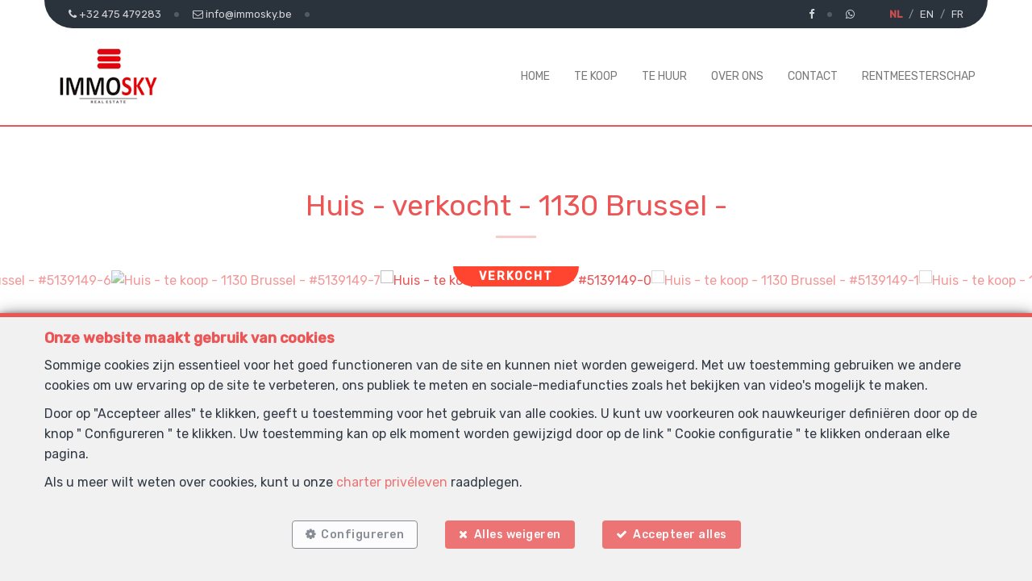

--- FILE ---
content_type: text/html; charset=utf-8
request_url: https://www.immosky.be/nl/pand/te-koop/huis/1130-brussel/5139149
body_size: 15373
content:

<!DOCTYPE html>
<html lang="nl">
<head>

    
            <script>
                // Define dataLayer and the gtag function.
                window.dataLayer = window.dataLayer || [];
                function gtag() { dataLayer.push(arguments); }

                gtag("consent", "default", {
                    ad_storage: "denied",
                    ad_user_data: "denied",
                    ad_personalization: "denied",
                    analytics_storage: "denied",
                    functionality_storage: "granted",
                    personalization_storage: "denied",
                    security_storage: "granted"
                });
            </script>

    <!-- Google tag (gtag.js) -->
    <script async src="https://www.googletagmanager.com/gtag/js?id=G-PW2Z45DJ36">
    </script>
    <script>
        window.dataLayer = window.dataLayer || [];
        function gtag() { dataLayer.push(arguments); }

        gtag('js', new Date());
        gtag('config', 'G-PW2Z45DJ36');
    </script>

    <!-- Google Tag Manager -->
    <script>
        (function (w, d, s, l, i) {
            w[l] = w[l] || []; w[l].push({
                'gtm.start':
                    new Date().getTime(), event: 'gtm.js'
            }); var f = d.getElementsByTagName(s)[0],
                j = d.createElement(s), dl = l != 'dataLayer' ? '&l=' + l : ''; j.async = true; j.src =
                    'https://www.googletagmanager.com/gtm.js?id=' + i + dl; f.parentNode.insertBefore(j, f);
        })(window, document, 'script', 'dataLayer', 'PW2Z45DJ36');
    </script>
    <!-- End Google Tag Manager -->


    <!-- Facebook pixel -->

    <meta charset="utf-8" />
    <meta name="viewport" content="width=device-width, initial-scale=1.0" />

    <title>IMMOSKY - Huis - te koop - 1130 Brussel</title>



    <meta property="og:locale" content="nl_NL" />
    <meta property="og:type" content="article" />
    <meta property="og:title" content="IMMOSKY - Huis - te koop - 1130 Brussel" />

        <meta property="og:description" content="Alleenstaande woning gebouwd in art-decostijl, onderverdeeld in winkel, kantoren en appartementen.
Grote parkeerplaats. Samenstelling: Begane grond van 224 m2: handel + kantoren + geschikte woonruimte.
Appartement op de 1e verdieping van 126 m2: 2 of 3 slaapkamers, kleedkamer, keuken, 2 doucheruimtes met toilet, elektriciteit.
Zolder van 60 m2: om te bouwen tot duplex, Kelder van 190 m2: Kelders + werkplaatsen + garage van 29 m2
Voor investeerders en initiatiefnemers, Mogelijkheid tot bouwen van appartementen, nieuwbouw tussen 9 en 11 appartement.
Er is een mogelijkheden tot aankoop via vennootschap aandelen voor een groepsaankoop Villa + Magazijn van 600 m2 op een perceel van 1300 m2 voorwaarden op aanvraag. Bel IMMOSKY 0475/479283 om uw bezoek te plannen." />

        <meta property="og:image" content="https://r2.storagewhise.eu/storage5063/Pictures/5139149/640/ecfb22ad072b4f70ab2b5316626b5466.jpg" />
        <meta property="og:image:width" content="720" />
        <meta property="og:image:height" content="480" />


    
    
    
        <link rel="icon" type="image/png" href="https://cdn.webulous.io//sites/KES2MQU8Q5/images/favicon.png" />

        <link rel="stylesheet" href="https://cdn.webulous.io/shared/lib/bootstrap/3.3.1/bootstrap.min.css" />
        <link rel="stylesheet" href="https://cdn.webulous.io/shared/lib/fontawesome/4.7.0/font-awesome.min.css" />
        <link rel="stylesheet" href="https://cdn.webulous.io/shared/lib/hamburgers/1/hamburgers.min.css" />
        <link rel="stylesheet" href="https://cdn.webulous.io/shared/lib/fancybox/3.0.47/jquery.fancybox.css" />
        <link rel="stylesheet" href="https://cdn.webulous.io/shared/lib/owlcarousel/2.2.1/assets/owl.carousel.css" />
        <link rel="stylesheet" href="https://cdn.webulous.io/shared/lib/owlcarousel/2.2.1/assets/owl.theme.default.css" />
        <link rel="stylesheet" href="https://cdn.webulous.io/shared/lib/sumoselect/v3.0.3/sumoselect--webulousimmo.css" />
        <link rel="stylesheet" href="https://cdn.webulous.io/shared/lib/ion-range-slider/2.0.3/css/ion.rangeSlider.css" />
        <link rel="stylesheet" href="https://cdn.webulous.io/templates/t1/css/ion.rangeSlider.skinWebulousimmo.css" />
        <link rel="stylesheet" href="https://cdn.webulous.io/templates/t1/css/site.css?v=2020.04.08" id="skin" />
        <link rel="stylesheet" href="/css/custom.cssx" />
        <link rel="stylesheet" href="https://cdn.webulous.io/sites/KES2MQU8Q5/css/user.css?20260122120110" />

    

    
</head>
<body class="skin-custom__estate-list-full-width">

        <!-- Google Tag Manager (noscript) -->
        <noscript>
            <iframe src="https://www.googletagmanager.com/ns.html?id=PW2Z45DJ36"
                    height="0" width="0" style="display:none;visibility:hidden"></iframe>
        </noscript>
        <!-- End Google Tag Manager (noscript) -->

        

<header>
    <!-- Section: TOP BAR - MAIN OFFICE INFORMATIONS
    ===================================== -->
    <div class="top-bar">
        <div class="container">
            <div class="row">
                <div class="col-md-12">
                    <div class="pull-left top-bar__left">

                            <a href="tel:&#x2B;32 475 479283" class="top-bar__item"><i class="fa fa-phone"></i> <span class="top-bar__hidden-sm"> &#x2B;32 475 479283</span></a>
                            <a href="mailto:info@immosky.be" class="top-bar__item"><i class="fa fa-envelope-o"></i> <span class="top-bar__hidden-sm"> info@immosky.be</span></a>
                            <a href="https://wa.me/32475479283" class="top-bar__item visible-xs-inline" target="_blank"><i class="fa fa-whatsapp"></i></a>
                    </div>

                    <div class="pull-right top-bar__right ">
                        <span class="hidden-xs">
                                <a href="https://www.facebook.com/immosky.be" class="top-bar__item" target="_blank"><i class="fa fa-facebook"></i></a>
                                <a href="https://wa.me/32475479283" class="top-bar__item" target="_blank"><i class="fa fa-whatsapp"></i></a>
                        </span>
                            <span class="top-bar__item top-bar-lng">
                                    <span class="top-bar-lng__item active">
                                        <a href="/nl" class="top-bar-lng__link">NL</a>
                                    </span>
                                    <span class="top-bar-lng__item">
                                        <a href="/en" class="top-bar-lng__link">EN</a>
                                    </span>
                                    <span class="top-bar-lng__item">
                                        <a href="/fr" class="top-bar-lng__link">FR</a>
                                    </span>
                            </span>
                    </div>
                </div>
            </div>
        </div>
    </div>

    <!-- Section: LOGO AND MENU
    ===================================== -->
    <div class="webulous-main-header" id="page-top">
        <div class="webulous-main-header__brand">
            <div class="brand">
                <div class="brand__pict">
                    <!-- brand -->
                    <div class="main-header__brand">
                        <a href="/nl">
                            <img src="https://cdn.webulous.io/sites/KES2MQU8Q5/images/logo_main.png?040920240755" class="main-header__brand-pict">
                        </a>
                    </div>
                </div>
                <div class="brand__menu-humburger">
                    <!-- hamburger -->
                    <div class="nav-mobile-hamburger">
                        <button class="hamburger hamburger--collapse" type="button">
                            <span class="hamburger-box">
                                <span class="hamburger-inner"></span>
                            </span>
                            <span class="hamburger-label">Menu</span>
                        </button>
                    </div>
                </div>
            </div>
        </div>

        <div class="webulous-main-header__nav">
            <!-- nav desktop -->
            <!-- options : nav---justified -->
            <div class="nav nav---justified">
                <ul class="nav__list">
                                <li class="nav__item" id="menu_8">
                                    <a  href="/nl"                                        class="nav__link">Home</a>

                                </li>
                                <li class="nav__item" id="menu_9">
                                    <a  href="/nl/9/zoeken/te-koop"                                        class="nav__link">Te koop</a>

                                </li>
                                <li class="nav__item" id="menu_14">
                                    <a  href="/nl/14/zoeken/te-huur"                                        class="nav__link">Te huur</a>

                                </li>
                                <li class="nav__item" id="menu_10">
                                    <a  href="/nl/page/10/over-ons"                                        class="nav__link">Over ons</a>

                                </li>
                                <li class="nav__item" id="menu_11">
                                    <a  href="/nl/Contact"                                        class="nav__link">Contact</a>

                                </li>
                                <li class="nav__item" id="menu_10000">
                                    <a  href="/nl/10000/panden/rentmeesterschap"                                        class="nav__link">Rentmeesterschap</a>

                                </li>
                        <li class="nav__item nav__item--social visible-xs">
                                <a href="https://www.facebook.com/immosky.be" class="nav__link-social" target="_blank"><i class="fa fa-facebook"></i></a>
                                <a href="https://wa.me/32475479283" class="nav__link-social" target="_blank"><i class="fa fa-whatsapp"></i></a>
                        </li>
                </ul>
            </div>
        </div>
    </div>
</header>


    <main>
        

        

        

        

        



<meta property="og:url" content="https://www.immosky.be/nl/pand/te-koop/huis/1130-brussel/5139149" />


<section class="estate-nav">
    <div class="container">
        <div class="row">
            <div class="col-md-12 tac mtl">
                <div class="btn-group">
                </div>
            </div>
        </div>
    </div>
</section>


<section>
    <div class="container">
        <div class="row">
            <div class="col-md-12">
                <div class="section-intro estate-detail-intro">
                    <h1 class="line-separator-after h2 estate-detail-intro__text">
                        <span class="estate-detail-intro__block-text">
                            Huis - verkocht
                        </span>
                        <span class="estate-detail-intro__text-separator">-</span>
                        <span class="estate-detail-intro__block-text">1130 Brussel</span>
                        <span class="estate-detail-intro__text-separator">-</span>
                    </h1>
                </div>
            </div>
        </div>
    </div>
</section>

    <div class="estate-detail-pict-print hidden-sceen">
        <img src="https://r2.storagewhise.eu/storage5063/Pictures/5139149/640/ecfb22ad072b4f70ab2b5316626b5466.jpg" class="estate-detail-pict-print__pict" alt="Huis - te koop - 1130 Brussel">
    </div>
    <div class="estate-detail-carousel hidden-print">
        <div class="estate-detail-carousel__header">
            <div class="estate-flag estate-flag--estate-detail">
<div class="estate-flag__text estate-flag__text--estate-detail estate-flag__text--sold estate-flag__whise-purpose-status-id-3">Verkocht</div>            </div>
        </div>
        <div class="estate-detail-carousel__body">
            <div class="loop owl-carousel owl-theme owl-theme-default owl-theme-default--estate-detail">
                    <div class="item">
                        <div class="owl-estate-photo">
                            <a href="https://r2.storagewhise.eu/storage5063/Pictures/5139149/1600/ecfb22ad072b4f70ab2b5316626b5466.jpg" data-fancybox-custom="" data-order="1"><img src="https://r2.storagewhise.eu/storage5063/Pictures/5139149/1600/ecfb22ad072b4f70ab2b5316626b5466.jpg" class="owl-estate-photo__img" alt="Huis - te koop - 1130 Brussel - #5139149-0" onerror='this.onerror = null; this.parentNode.href="https://r2.storagewhise.eu/storage5063/Pictures/5139149/640/ecfb22ad072b4f70ab2b5316626b5466.jpg"; this.src="https://r2.storagewhise.eu/storage5063/Pictures/5139149/640/ecfb22ad072b4f70ab2b5316626b5466.jpg"' /></a>
                        </div>
                    </div>
                    <div class="item">
                        <div class="owl-estate-photo">
                            <a href="https://r2.storagewhise.eu/storage5063/Pictures/5139149/1600/1482419e0ccf48c99cdb7a95c9c84215.jpg" data-fancybox-custom="" data-order="2"><img src="https://r2.storagewhise.eu/storage5063/Pictures/5139149/1600/1482419e0ccf48c99cdb7a95c9c84215.jpg" class="owl-estate-photo__img" alt="Huis - te koop - 1130 Brussel - #5139149-1" onerror='this.onerror = null; this.parentNode.href="https://r2.storagewhise.eu/storage5063/Pictures/5139149/640/1482419e0ccf48c99cdb7a95c9c84215.jpg"; this.src="https://r2.storagewhise.eu/storage5063/Pictures/5139149/640/1482419e0ccf48c99cdb7a95c9c84215.jpg"' /></a>
                        </div>
                    </div>
                    <div class="item">
                        <div class="owl-estate-photo">
                            <a href="https://r2.storagewhise.eu/storage5063/Pictures/5139149/1600/75d8ad5ac2f14f8c90f53b8bbb195f36.jpg" data-fancybox-custom="" data-order="3"><img src="https://r2.storagewhise.eu/storage5063/Pictures/5139149/1600/75d8ad5ac2f14f8c90f53b8bbb195f36.jpg" class="owl-estate-photo__img" alt="Huis - te koop - 1130 Brussel - #5139149-2" onerror='this.onerror = null; this.parentNode.href="https://r2.storagewhise.eu/storage5063/Pictures/5139149/640/75d8ad5ac2f14f8c90f53b8bbb195f36.jpg"; this.src="https://r2.storagewhise.eu/storage5063/Pictures/5139149/640/75d8ad5ac2f14f8c90f53b8bbb195f36.jpg"' /></a>
                        </div>
                    </div>
                    <div class="item">
                        <div class="owl-estate-photo">
                            <a href="https://r2.storagewhise.eu/storage5063/Pictures/5139149/1600/906ae45df0324351a0fe30dc171744c1.jpg" data-fancybox-custom="" data-order="4"><img src="https://r2.storagewhise.eu/storage5063/Pictures/5139149/1600/906ae45df0324351a0fe30dc171744c1.jpg" class="owl-estate-photo__img" alt="Huis - te koop - 1130 Brussel - #5139149-3" onerror='this.onerror = null; this.parentNode.href="https://r2.storagewhise.eu/storage5063/Pictures/5139149/640/906ae45df0324351a0fe30dc171744c1.jpg"; this.src="https://r2.storagewhise.eu/storage5063/Pictures/5139149/640/906ae45df0324351a0fe30dc171744c1.jpg"' /></a>
                        </div>
                    </div>
                    <div class="item">
                        <div class="owl-estate-photo">
                            <a href="https://r2.storagewhise.eu/storage5063/Pictures/5139149/1600/92d814327d774cf89392899a9984b193.jpg" data-fancybox-custom="" data-order="5"><img src="https://r2.storagewhise.eu/storage5063/Pictures/5139149/1600/92d814327d774cf89392899a9984b193.jpg" class="owl-estate-photo__img" alt="Huis - te koop - 1130 Brussel - #5139149-4" onerror='this.onerror = null; this.parentNode.href="https://r2.storagewhise.eu/storage5063/Pictures/5139149/640/92d814327d774cf89392899a9984b193.jpg"; this.src="https://r2.storagewhise.eu/storage5063/Pictures/5139149/640/92d814327d774cf89392899a9984b193.jpg"' /></a>
                        </div>
                    </div>
                    <div class="item">
                        <div class="owl-estate-photo">
                            <a href="https://r2.storagewhise.eu/storage5063/Pictures/5139149/1600/737c76680a5b477dbe191f596e15c67e.jpg" data-fancybox-custom="" data-order="6"><img src="https://r2.storagewhise.eu/storage5063/Pictures/5139149/1600/737c76680a5b477dbe191f596e15c67e.jpg" class="owl-estate-photo__img" alt="Huis - te koop - 1130 Brussel - #5139149-5" onerror='this.onerror = null; this.parentNode.href="https://r2.storagewhise.eu/storage5063/Pictures/5139149/640/737c76680a5b477dbe191f596e15c67e.jpg"; this.src="https://r2.storagewhise.eu/storage5063/Pictures/5139149/640/737c76680a5b477dbe191f596e15c67e.jpg"' /></a>
                        </div>
                    </div>
                    <div class="item">
                        <div class="owl-estate-photo">
                            <a href="https://r2.storagewhise.eu/storage5063/Pictures/5139149/1600/85091eb9c2fd4bd691ebd9b096f1249d.jpg" data-fancybox-custom="" data-order="7"><img src="https://r2.storagewhise.eu/storage5063/Pictures/5139149/1600/85091eb9c2fd4bd691ebd9b096f1249d.jpg" class="owl-estate-photo__img" alt="Huis - te koop - 1130 Brussel - #5139149-6" onerror='this.onerror = null; this.parentNode.href="https://r2.storagewhise.eu/storage5063/Pictures/5139149/640/85091eb9c2fd4bd691ebd9b096f1249d.jpg"; this.src="https://r2.storagewhise.eu/storage5063/Pictures/5139149/640/85091eb9c2fd4bd691ebd9b096f1249d.jpg"' /></a>
                        </div>
                    </div>
                    <div class="item">
                        <div class="owl-estate-photo">
                            <a href="https://r2.storagewhise.eu/storage5063/Pictures/5139149/1600/9d3a83fbb94c43d0ad9b1fdded2effb8.jpg" data-fancybox-custom="" data-order="8"><img src="https://r2.storagewhise.eu/storage5063/Pictures/5139149/1600/9d3a83fbb94c43d0ad9b1fdded2effb8.jpg" class="owl-estate-photo__img" alt="Huis - te koop - 1130 Brussel - #5139149-7" onerror='this.onerror = null; this.parentNode.href="https://r2.storagewhise.eu/storage5063/Pictures/5139149/640/9d3a83fbb94c43d0ad9b1fdded2effb8.jpg"; this.src="https://r2.storagewhise.eu/storage5063/Pictures/5139149/640/9d3a83fbb94c43d0ad9b1fdded2effb8.jpg"' /></a>
                        </div>
                    </div>
            </div>
        </div>
        <div class="estate-detail-carousel__footer">
            <div class="btn-group">
            </div>
        </div>
    </div>

<div class="estate-facts estate-facts--estate-detail" style="background-color:inherit !important">
        <span class="estate-facts__item"><i class="fa fa-bed fa-fw"></i> 4</span>
            <span class="estate-facts__item"><img class="estate-facts__peb" src="https://cdn.webulous.io/templates/t1/images/peb/peb-g.svg" alt="PEB : G"></span>
</div>

<!-- Section: detail
===================================== -->
<section class="section">
    <div class="container">
        <div class="row affix-container">
            <div class="col-md-9">
                <h2>Beschrijving</h2>
                <p>
<quillbot-extension-portal></quillbot-extension-portal><quillbot-extension-portal></quillbot-extension-portal><quillbot-extension-portal></quillbot-extension-portal><quillbot-extension-portal></quillbot-extension-portal><quillbot-extension-portal></quillbot-extension-portal><quillbot-extension-portal></quillbot-extension-portal><quillbot-extension-portal></quillbot-extension-portal><quillbot-extension-portal></quillbot-extension-portal><quillbot-extension-portal></quillbot-extension-portal><quillbot-extension-portal></quillbot-extension-portal><quillbot-extension-portal></quillbot-extension-portal><quillbot-extension-portal></quillbot-extension-portal><quillbot-extension-portal></quillbot-extension-portal><quillbot-extension-portal></quillbot-extension-portal><quillbot-extension-portal></quillbot-extension-portal><quillbot-extension-portal></quillbot-extension-portal><quillbot-extension-portal></quillbot-extension-portal><quillbot-extension-portal></quillbot-extension-portal>                </p>

                    <h3>Adres</h3>
                    <p>Haachtsesteenweg 1749  - 1130 Brussel</p>



                <h2>Algemeen</h2>
                    <table class="estate-table">
                        <tbody>
                                <tr>
                                    <th class="estate-table__label">Referentie</th>
                                    <td class="estate-table__value">5139149</td>
                                </tr>
                                <tr>
                                    <th class="estate-table__label">Categorie</th>
                                    <td class="estate-table__value">Huis</td>
                                </tr>
                                <tr>
                                    <th class="estate-table__label">Aantal kamers</th>
                                    <td class="estate-table__value">4</td>
                                </tr>
                                <tr>
                                    <th class="estate-table__label">Oppervlakte van het terrein</th>
                                    <td class="estate-table__value">898 m&#xB2;</td>
                                </tr>
                                <tr>
                                    <th class="estate-table__label">Beschikbaarheid</th>
                                    <td class="estate-table__value">vanaf akte</td>
                                </tr>
                        </tbody>
                    </table>
                    <h2 id="details-title-Gebouw" class="style-2">Gebouw</h2>
                        <table class="estate-table" id="details-Gebouw">
                            <tbody>
                                        <tr id="estate-subdetails-14">
                                            <th class="estate-table__label">Bouwjaar</th>
                                            <td class="estate-table__value">1934</td>
                                        </tr>
                            </tbody>
                        </table>
                    <h2 id="details-title-Lasten &amp; opbrengst" class="style-2">Lasten &amp; opbrengst</h2>
                        <table class="estate-table" id="details-Lasten &amp; opbrengst">
                            <tbody>
                                        <tr id="estate-subdetails-574">
                                            <th class="estate-table__label">Onder BTW stelsel</th>
                                            <td class="estate-table__value">Nee</td>
                                        </tr>
                            </tbody>
                        </table>
                    <h2 id="details-title-Energie" class="style-2">Energie</h2>
                        <table class="estate-table" id="details-Energie">
                            <tbody>
                                        <tr id="estate-subdetails-2056">
                                            <th class="estate-table__label">EPC-klasse</th>
                                            <td class="estate-table__value">G</td>
                                        </tr>
                                        <tr id="estate-subdetails-2089">
                                            <th class="estate-table__label">EPC (Kwh/m&#xB2;/j)</th>
                                            <td class="estate-table__value">448</td>
                                        </tr>
                                        <tr id="estate-subdetails-2391">
                                            <th class="estate-table__label">EPC unieke code</th>
                                            <td class="estate-table__value">202205150000612586015</td>
                                        </tr>
                                        <tr id="estate-subdetails-2776">
                                            <th class="estate-table__label">EPC valid until (datetime)</th>
                                            <td class="estate-table__value">15-05-2032</td>
                                        </tr>
                                        <tr id="estate-subdetails-2826">
                                            <th class="estate-table__label">EPC datum (datetime)</th>
                                            <td class="estate-table__value">15-05-2022</td>
                                        </tr>
                            </tbody>
                        </table>
            </div>
            <div class="col-md-3 box-affix__container">
                <div class="box-affix box-affix---agent">
                        <a href="#hidden-content-form-contact" class="btn btn-primary btn-wrapping btn-block box-affix__item" data-fancybox>
                            <i class="fa fa-envelope-o fa-2x"></i>
                            <span class="visible-sm">E-mail</span>
                            <span class="hidden-sm"><br> Meer informatie</span>
                        </a>
                            <a href="tel:0475/479283" class="btn btn-default btn-wrapping btn-block box-affix__item">
                                <i class="fa fa-phone fa-2x"></i>
                                <span class="visible-sm">Tel.</span>
                                <span class="hidden-sm"><br>0475/479283</span>
                            </a>


                        <a target="_blank" href="https://www.facebook.com/sharer.php?u=https://www.immosky.be/nl/pand/te-koop/huis/1130-brussel/5139149" rel="nofollow"
                           onclick="javascript:window.open(this.href, '', 'menubar=no,toolbar=no,resizable=yes,scrollbars=yes,height=500,width=700');return false;"
                           class="btn btn-primary btn-wrapping btn-block box-affix__item visible-xs visible-sm hidden-md hidden-lg">
                            <i class="fa fa-facebook-official fa-2x"></i>
                        </a>
                        <a target="_blank" href="https://api.whatsapp.com/send?text=Huis%20-%20te%20koop%20-%201130%20Brussel%20https%3A%2F%2Fwww.immosky.be%2Fnl%2Fpand%2Fte-koop%2Fhuis%2F1130-brussel%2F5139149" rel="nofollow"
                           onclick="javascript:window.open(this.href, '', 'menubar=no,toolbar=no,resizable=yes,scrollbars=yes,height=600,width=800');return false;"
                           class="btn btn-primary btn-wrapping btn-block box-affix__item visible-xs visible-sm hidden-md hidden-lg">
                            <i class="fa fa-whatsapp fa-2x"></i>
                        </a>

                    <span class="box-affix__secondary-item hidden-sm">
                            <a href="#" onclick="javascript: window.print();"><i class="fa fa-print fa-2x"></i></a>
                            <a target="_blank" class="mls" href="https://www.facebook.com/sharer.php?u=https://www.immosky.be/nl/pand/te-koop/huis/1130-brussel/5139149" rel="nofollow" onclick="javascript:window.open(this.href, '', 'menubar=no,toolbar=no,resizable=yes,scrollbars=yes,height=500,width=700');return false;"><i class="fa fa-facebook-official fa-2x"></i></a>
                            <a target="_blank" class="mls" href="https://api.whatsapp.com/send?text=Huis%20-%20te%20koop%20-%201130%20Brussel%20https%3A%2F%2Fwww.immosky.be%2Fnl%2Fpand%2Fte-koop%2Fhuis%2F1130-brussel%2F5139149" rel="nofollow" onclick="javascript:window.open(this.href, '', 'menubar=no,toolbar=no,resizable=yes,scrollbars=yes,height=600,width=800');return false;"> <i class="fa fa-whatsapp fa-2x"></i></a>
                    </span>
                </div>
            </div>
        </div>
    </div>
</section>

<!-- fancyBox
===================================== -->
<div class="fancybox-form" id="hidden-content-form-contact">
    <div class="fancybox-form__body">
        <form id="frmContact" name="frmContact" method="post" action="/nl/ContactForm/EstateContact">
            
<div class="estate-detail__text">
    <div class="h3 mbn mtn">Contact opnemen voor het pand : 5139149</div>
</div>

<input data-val="true" data-val-required="The ContactFormType field is required." id="ContactFormType" name="ContactFormType" type="hidden" value="2" />
<input id="JSONSerial" name="JSONSerial" type="hidden" value="" />
<input data-val="true" data-val-required="The EstateID field is required." id="EstateID" name="EstateID" type="hidden" value="5139149" />

<link rel="stylesheet" href="https://cdn.webulous.io/shared/lib/intl-tel-input-17.0.18/build/css/intlTelInput.css">

<div class="row form-group">
        <div class="col-sm-6">
            <label for="contact-input-title">Titel</label>
            <select class="form-control form-control--vertical-space-xs" data-val="true" data-val-required="The ContactTitle field is required." id="contact-input-title" name="ContactTitle"><option value="30345">De Heer</option>
<option value="30346">Mevrouw</option>
<option value="30347">De Heer en Mevrouw</option>
<option value="30348">Juffrouw</option>
<option value="30349">De Heer/Mevrouw</option>
<option value="30350">Meester</option>
</select>
        </div>
</div>
<div class="row form-group">
    <div class="col-sm-6">
        <label for="contact-input-firstname">Voornaam<strong class="color-01"> *</strong></label>
        <input class="form-control" data-val="true" data-val-length="Maximaal 80 tekens" data-val-length-max="80" data-val-regex="Ongeldige invoer" data-val-regex-pattern="^[a-zA-Z0-9&#xE9;&#xE8;&#xE0;&#xE2;&#xEB;&#xEA;&#xEE;&#xEF;&#xE7;&#xF9;&#xFB;&#xF4;;:,&#x2B;()?!&amp;%/&#x27;.\-\s]{1,100}$" data-val-required="Dit veld is verplicht" id="contact-input-firstname" maxlength="80" name="Firstname" placeholder="" required="required" type="text" value="" />
        <span class="field-validation-valid" data-valmsg-for="Firstname" data-valmsg-replace="true"></span>
    </div>
    <div class="col-sm-6">
        <label for="contact-input-name">Naam<strong class="color-01"> *</strong></label>
        <input class="form-control" data-val="true" data-val-length="Maximaal 80 tekens" data-val-length-max="80" data-val-regex="Ongeldige invoer" data-val-regex-pattern="^[a-zA-Z0-9&#xE9;&#xE8;&#xE0;&#xE2;&#xEB;&#xEA;&#xEE;&#xEF;&#xE7;&#xF9;&#xFB;&#xF4;;:,&#x2B;()?!&amp;%/&#x27;.\-\s]{1,100}$" data-val-required="Dit veld is verplicht" id="contact-input-name" maxlength="80" name="Name" placeholder="" required="required" type="text" value="" />
        <span class="field-validation-valid" data-valmsg-for="Name" data-valmsg-replace="true"></span>
    </div>
</div>
<div class="row form-group">
    <div class="col-sm-6">
        <label for="contact-input-gsm">Telefoon<strong class="color-01"> *</strong></label>
        <input class="form-control" data-val="true" data-val-length="Maximaal 20 tekens" data-val-length-max="20" data-val-regex="Ongeldige invoer" data-val-regex-pattern="^[0-9&#x2B;/().\s]{1,20}$" data-val-required="Dit veld is verplicht" id="contact-input-gsm" maxlength="20" name="Phone" placeholder="" required="required" type="text" value="" />
        <span class="field-validation-valid" data-valmsg-for="Phone" data-valmsg-replace="true"></span>
    </div>
    <div class="col-sm-6">
        <label for="contact-input-mail">E-mail<strong class="color-01"> *</strong></label>
        <input class="form-control" data-val="true" data-val-length="Maximaal 80 tekens" data-val-length-max="80" data-val-regex="Ongeldige invoer" data-val-regex-pattern="^[a-zA-Z0-9][\w\.-]*[a-zA-Z0-9]@[a-zA-Z0-9][\w\.-]*[a-zA-Z0-9]\.[a-zA-Z][a-zA-Z\.]*[a-zA-Z]\s*$" data-val-required="Dit veld is verplicht" id="contact-input-mail" maxlength="80" name="Mail" placeholder="" required="required" type="text" value="" />
        <span class="field-validation-valid" data-valmsg-for="Mail" data-valmsg-replace="true"></span>
    </div>
</div>



<div class="row form-group">
    <div class="col-md-12">
        <label for="contact-input-comments">Boodschap</label>
        <textarea class="form-control" cols="" id="contact-input-comments" name="Comments" rows="5">
</textarea>
        <span class="field-validation-valid" data-valmsg-for="Comments" data-valmsg-replace="true"></span>
    </div>
</div>
<div class="row form-group">
    <div class="col-md-12">
        <label for="senderHuman">Anti-spam validatie</label>
        <input class="form-control" id="senderHuman" name="HumanCheck" placeholder="6 &#x2B; 2 = ? " required="required" type="text" value="" />
        <input id="checkHuman_a" name="HumanA" type="hidden" value="6" />
        <input id="checkHuman_b" name="HumanB" type="hidden" value="2" />
    </div>
</div>
<div class="row">
    <div class="col-md-12">
        <p class="fz-small"><strong class="color-01">* </strong>Verplichte velden</p>
    </div>
</div>

    <div id="consent">
            <div class="checkbox" id="divConsent_0">
                <label>
                    <input data-val="true" id="Consents_0__Accepted" name="Consents[0].Accepted" type="checkbox" value="Agreement Mail" class="Agreement Mail">
                    <text>Ik aanvaard informatie per e-mail te ontvangen.</text>
                </label>
            </div>
            <div class="checkbox" id="divConsent_1">
                <label>
                    <input data-val="true" id="Consents_1__Accepted" name="Consents[1].Accepted" type="checkbox" value="Agreement mailing campaign" class="Agreement mailing campaign">
                    <text>Ik aanvaard newsletters te ontvangen.</text>
                </label>
            </div>
            <div class="checkbox" id="divConsent_2">
                <label>
                    <input data-val="true" id="Consents_2__Accepted" name="Consents[2].Accepted" type="checkbox" value="Agreement SMS" class="Agreement SMS">
                    <text>Ik aanvaard SMS te ontvangen.</text>
                </label>
            </div>
    </div>
    <div class="checkbox">
        <label style="padding-left: 0;cursor:initial;">
            <input data-val="true" id="contact-input-conditions" name="AcceptGeneralConditions" type="checkbox" value="General consent" style="display:none" checked="checked">
            <p style="border-top: solid 1px #cccccc; padding-top: 1em; margin-top: 0.5em;">Door mijn verzoek te verzenden geef ik de toestemming dat mijn gegevens die in dit formulier ingevuld zijn gebruikt worden door immosky.be voor hierondervernoemde doeleinden en dit in overeenstemming met het <a href data-fancybox="" data-type="ajax" data-src="/nl/Home/PrivacyPolicy">charter priv&eacute;leven</a> van deze website. Ik kan op elk moment mijn toestemming intrekken door een schriftelijke aanvraag in te dienen op volgend e-mailadres: info@immosky.be.</p></p>
        </label>
    </div>


            <p style="color:red" class="h3 tac" id="errorMsg"></p>
            <div class="row form-group">
                <div class="col-md-12">
                    <button class="btn btn-primary btn-block" id="contact_submitButton" type="submit"><i class="fa fa-envelope fa-fw"></i> Verzenden</button>
                </div>
            </div>
        <input name="__RequestVerificationToken" type="hidden" value="CfDJ8IggktXfs_pKt6ENqv7DapvDQJkBX9J6DVA8vJmDKC4tVCkJlX4WPut2aZBjaIz7BqunnHtSVZyTlJO-VSJZS1T58I3zTlXzFUO4O1t2QOJsqysvbF9iLmh46k5I9g_WHzi6Nj3V-SnUzvJKA3d9s38" /></form>
    </div>
</div>


<!-- Section: map
===================================== -->
            <section class="map-external">
                <div class="map-external__picture-small" style="background-image: url('https://cdn.webulous.io/templates/t1/images/map_temp_01.jpg');"></div>

                <div class="map-external__content">
                    <div class="col-md-12 pan">
                        <a class="btn btn-lg btn-primary" target="_blank" href="https://www.google.com/maps?q=Haachtsesteenweg&#x2B;1749&#x2B;&#x2B;-&#x2B;1130&#x2B;Brussel">
                            <i class="fa fa-map-marker" aria-hidden="true"></i>
                            <span class="map-external__txt"> Zoek op de kaart</span>
                            <i class="fa fa-arrow-right" aria-hidden="true"></i>
                        </a>
                    </div>
                </div>
            </section>

<!-- Section: Biens similaires
===================================== -->





    </main>

    
<div class="fancybox-form fancybox-form__cookies" id="hidden-content-cookies-config">
    <div class="fancybox-form__body">
        <div class="cookies-config">
            <div class="cookies-config__body">
                <div class="cookies-config__header">
                    <div class="cookies-config__title">Cookievoorkeuren</div>
                    <div class="cookies-config__text">
                        <p>De bescherming van uw persoonsgegevens is belangrijk voor ons. Daarom beschrijven we hieronder de verschillende diensten en functies van de site die cookies gebruiken en laten we u beslissen welke cookies u wilt toestaan ​​of weigeren.</p>
                        <p>Houd er echter rekening mee dat als u bepaalde soorten cookies blokkeert, dit van invloed kan zijn op uw browse-ervaring op onze site en op de beschikbare functies.</p>
                        <p>We gebruiken verplichte functionele cookies om de site goed te laten werken. Ze zijn bijvoorbeeld nodig om het resultaat van een zoekopdracht te vinden of om de taalkeuze op te slaan.</p>
                        <p>Sommige functies, zoals de weergave van video's of kaarten, worden geleverd via externe componenten die zijn ontwikkeld door partners zoals YouTube of Google. Bepaalde componenten gebruiken cookies die deze derden waarschijnlijk in staat stellen het gedrag van internetgebruikers te volgen om bijvoorbeeld reclametargeting uit te voeren. De activering van deze functies en de bijbehorende cookies is daarom onderworpen aan uw toestemming.</p>
                    </div>
                    <div class="cookies-config__content">
                        <ul class="list-cookie-type">
                            <li class="list-cookie-type__item">
                                <div class="list-cookie-type__col-text">
                                    <div class="list-cookie-type__title">
                                        Functioneel <br> <span class="list-cookie-type__label">Verplicht</span>
                                    </div>
                                    <div class="list-cookie-type__text">
                                        <a href='' data-fancybox='' data-type='ajax' data-src='/nl/Home/PrivacyPolicy' class="btn-help "><i class="fa fa-question-circle"></i></a>
                                        <span>&nbsp;Vereist om de goede werking van de site te garanderen</span>
                                    </div>
                                </div>
                                <div class="list-cookie-type__col-cta" style="display:none">
                                    <label class="switch">
                                        <input type="checkbox" checked disabled>
                                        <span class="slider round"></span>
                                    </label>
                                </div>
                            </li>

                                        <li class="list-cookie-type__item">
                                            <div class="list-cookie-type__col-text">
                                                <div class="list-cookie-type__title">
                                                    Google Analytics<text><br> <span class="list-cookie-type__label">Statistische cookies</span></text>
                                                </div>
                                                <div class="list-cookie-type__text">
                                                        <a href="https://policies.google.com/privacy?hl=nl-BE" target="_blank" class="btn-help "><i class="fa fa-question-circle"></i></a>
                                                    <span>&nbsp;Staat anonieme analyse van verkeer op onze website toe om deze te verbeteren</span>
                                                </div>
                                            </div>
                                            <div class="list-cookie-type__col-cta">
                                                <label class="switch">
                                                    <input type="checkbox" id="purpose-GA">
                                                    <span class="slider round"></span>
                                                </label>
                                            </div>
                                        </li>
                                        <li class="list-cookie-type__item">
                                            <div class="list-cookie-type__col-text">
                                                <div class="list-cookie-type__title">
                                                    Google Maps<text><br> <span class="list-cookie-type__label">Cookies voor sociale media</span></text>
                                                </div>
                                                <div class="list-cookie-type__text">
                                                        <a href="https://policies.google.com/privacy?hl=nl-BE" target="_blank" class="btn-help "><i class="fa fa-question-circle"></i></a>
                                                    <span>&nbsp;Staat de locatie van goederen en agentschappen op een kaart toe</span>
                                                </div>
                                            </div>
                                            <div class="list-cookie-type__col-cta">
                                                <label class="switch">
                                                    <input type="checkbox" id="purpose-GM">
                                                    <span class="slider round"></span>
                                                </label>
                                            </div>
                                        </li>
                                        <li class="list-cookie-type__item">
                                            <div class="list-cookie-type__col-text">
                                                <div class="list-cookie-type__title">
                                                    Youtube<text><br> <span class="list-cookie-type__label">Cookies voor sociale media</span></text>
                                                </div>
                                                <div class="list-cookie-type__text">
                                                        <a href="https://policies.google.com/privacy?hl=nl-BE" target="_blank" class="btn-help "><i class="fa fa-question-circle"></i></a>
                                                    <span>&nbsp;Video-inhoud op de site bekijken</span>
                                                </div>
                                            </div>
                                            <div class="list-cookie-type__col-cta">
                                                <label class="switch">
                                                    <input type="checkbox" id="purpose-YT">
                                                    <span class="slider round"></span>
                                                </label>
                                            </div>
                                        </li>
                                        <li class="list-cookie-type__item">
                                            <div class="list-cookie-type__col-text">
                                                <div class="list-cookie-type__title">
                                                    Facebook Pixel<text><br> <span class="list-cookie-type__label">Marketing- en advertentiecookies</span></text>
                                                </div>
                                                <div class="list-cookie-type__text">
                                                        <a href="https://www.facebook.com/privacy/explanation" target="_blank" class="btn-help "><i class="fa fa-question-circle"></i></a>
                                                    <span>&nbsp;Identificeert bezoekers van Facebook-berichten of advertenties</span>
                                                </div>
                                            </div>
                                            <div class="list-cookie-type__col-cta">
                                                <label class="switch">
                                                    <input type="checkbox" id="purpose-FPX">
                                                    <span class="slider round"></span>
                                                </label>
                                            </div>
                                        </li>
                        </ul>
                        <div class="list-cookie-type__text">
                            <p>Voor meer informatie over cookies en hoe we ze gebruiken, kunt u onze <a href='#' data-fancybox='' data-type='ajax' data-src='/nl/Home/PrivacyPolicy'>charter privéleven</a> raadplegen. We raden u ook aan om het Partnerprivacybeleid te lezen via de <i class="fa fa-question-circle"></i> links.</p>
                        </div>
                    </div>
                </div>

                <div class="cookies-config__footer">
                    <div class="cookies-config__col-left">
                        <a class="btn btn-sm btn-outline-secondary btn-accept" href="" id="select_cookie">Selectie bevestigen</a>
                    </div>
                    <div class="cookies-config__col-right">
                            <a class="btn btn-sm btn-primary btn-cancel refuse_cookie" href="" id="refuse_cookie">Alles weigeren</a>
                        <a class="btn btn-sm btn-primary btn-accept accept_cookie" href="" id="accept_cookie">Accepteer alles</a>
                    </div>
                </div>
            </div>
        </div>
    </div>
</div>


<div id="cookieConsent" class="alert-cookie hidden">
    <div class="alert-cookie__body">
        <div class="alert-cookie__title">Onze website maakt gebruik van cookies</div>
        <div class="alert-cookie__text">
            <p>Sommige cookies zijn essentieel voor het goed functioneren van de site en kunnen niet worden geweigerd. Met uw toestemming gebruiken we andere cookies om uw ervaring op de site te verbeteren, ons publiek te meten en sociale-mediafuncties zoals het bekijken van video's mogelijk te maken.</p>
            <p>Door op "Accepteer alles" te klikken, geeft u toestemming voor het gebruik van alle cookies. U kunt uw voorkeuren ook nauwkeuriger definiëren door op de knop "&nbsp;Configureren&nbsp;" te klikken. Uw toestemming kan op elk moment worden gewijzigd door op de link "&nbsp;Cookie configuratie&nbsp;" te klikken onderaan elke pagina.</p>
            <p>Als u meer wilt weten over cookies, kunt u onze <a data-fancybox='' data-type='ajax' data-src='/nl/Home/PrivacyPolicy'>charter privéleven</a> raadplegen.</p>
        </div>
        <div class="alert-cookie__btn-container">
            <a class="btn btn-outline-secondary btn-configure" href="#hidden-content-cookies-config" data-fancybox id="">Configureren</a>
                <a class="btn btn-primary btn-cancel refuse_cookie" href="" id="refuse_cookie">Alles weigeren</a>
            <a class="btn btn-primary btn-accept accept_cookie" href="" id="accept_cookie">Accepteer alles</a>
        </div>
    </div>
</div>



    

<footer class="footer">
    <div class="footer__agency">

            

    <p>
IMMOSKY TERVUREN <small class="color-01">—</small> BRUSSELSESTEENWEG 33  <small class="color-01">—</small> 3080 Vlaams Brabant <br />
                    <span>
TEL. <a href="tel:0475/479283">0475/479283</a>                     </span>
                    <small class="color-01">—</small> <a href="mailto:info@immosky.be">info@immosky.be</a> <br>    </p>


        <div class="social-bar">
                <a href="https://www.facebook.com/immosky.be" class="social-bar__item" target="_blank"><i class="fa fa-facebook"></i></a>
                <a href="https://wa.me/32475479283" class="social-bar__item" target="_blank"><i class="fa fa-whatsapp"></i></a>
        </div>

        <p>
BIV-erkende vastgoedmakelaar in België, BIV N° 511986 - Ondernemingsnummer : BTW BE-0727.226.915- Toezichthoudende Autoriteit : Beroepinstituut van Vastgoedmakelaars Luxemburgstraat, 16B - 1000 Brussel - <a href="http://www.biv.be" target="_blank">www.biv.be</a> - <a href="https://www.biv.be/de-vastgoedmakelaar/deontologie-van-de-vastgoedmakelaar" target="_blank" style="text-decoration:underline">Deontologische code</a>                <br />BA en borgstelling via NV AXA Belgium (polisnr. 730.390.160)        </p>


        <div class="footer__legal">
            <span class="footer__block-xs"><a href="" data-fancybox="" data-type="ajax" data-src="/nl/Home/TermsOfService">Algemene gebruiksvoorwaarden van de website</a></span> <span class="footer__hidden-xs color-01">—</span>
            <span class="footer__block-xs"><a href="" data-fancybox="" data-type="ajax" data-src="/nl/Home/PrivacyPolicy">Charter privéleven</a></span> <span class="footer__hidden-xs color-01">—</span>
            <span class="footer__block-xs"><a href="#hidden-content-cookies-config" data-fancybox>Cookie configuratie</a></span>
        </div>
    </div>
    <div class="footer__signature">
        <a href="https://www.whise.eu/" target="_blank">Powered by <u>Whise</u></a>
        <a href="https://www.webulous.immo/" target="_blank">Designed and Developed by <u>Webulous.immo</u></a>
    </div>
</footer>






    
    
        <script src="https://cdn.webulous.io/shared/lib/jquery/3.7.1/jquery.min.js"></script>
        <script src="https://cdn.webulous.io/shared/lib/jquery/3.7.1/jquery-migrate-3.5.0.min.js"></script>
        <script src="https://cdn.webulous.io/shared/lib/bootstrap/3.3.1/bootstrap.js"></script>
        <script src="https://cdn.webulous.io/shared/lib/sumoselect/v3.0.3/jquery.sumoselect.js"></script>
        <script src="https://cdn.webulous.io/shared/lib/owlcarousel/2.2.1/owl.carousel.js"></script>
        <script src="https://cdn.webulous.io/shared/lib/fancybox/3.0.47/jquery.fancybox.js"></script>
        <script src="https://cdn.webulous.io/shared/lib/text-rotator/jquery.simple-text-rotator.js"></script>
        <script src="https://cdn.webulous.io/shared/lib/appear/jquery.appear.js"></script>
        <script src="https://cdn.webulous.io/shared/lib/w-consent/w-consent.js"></script>
        <script src="https://cdn.webulous.io/templates/t1/js/template.js?v=2022.11.08"></script>
        <script>
            var pageID = -1;
            $(document).ready(function () {
                $("#menu_" + pageID).addClass("active");
            });
        </script>
    


    
<script src="https://cdn.webulous.io/shared/lib/w-consent/w-consent.js"></script>
<script>
    var cookie = getCookie("w-consent");
    if (cookie != null && cookie.indexOf("2022022101") < 0) {
        $(".alert-cookie").removeClass("hidden");
    }

                                if (cookie.indexOf('GA:1') >= 0) {
                $("#purpose-GA").prop("checked", true);
            }
            else {
                $("#purpose-GA").prop("checked", false);
            }
            
                                if (cookie.indexOf('GM:1') >= 0) {
                $("#purpose-GM").prop("checked", true);
            }
            else {
                $("#purpose-GM").prop("checked", false);
            }
            
                                if (cookie.indexOf('YT:1') >= 0) {
                $("#purpose-YT").prop("checked", true);
            }
            else {
                $("#purpose-YT").prop("checked", false);
            }
            
                                if (cookie.indexOf('FPX:1') >= 0) {
                $("#purpose-FPX").prop("checked", true);
            }
            else {
                $("#purpose-FPX").prop("checked", false);
            }
                        var dt = new Date();
    var year = dt.getFullYear();
    var month = dt.getMonth() + 1;
    var day = dt.getDate();
    var cookieContent = '"nv": "2022022101","date":"' + year + month + day + '",';
    var gaConsent = false;
    var adsConsent = false;
    $("#select_cookie").click(function () {
        cookieContent = cookieContent + '"gc": "3","pref":{';

                    if ($("#purpose-GA").is(":checked")) {
                        var cookieVal = '"GA": "1",';
                        if ('GA' == 'GA') {
                            gaConsent = true;
                        }
                        if ('GA' == 'ADS') {
                            adsConsent = true;
                        }
                    }
                    else {
                        var cookieVal = '"GA": "0",';
                        if ('GA' == 'GA') {
                            //remove Google analytics cookies
                            removeCookie('_ga');
                            removeCookie('_gid');
                            gtag("consent", "update", {
                                analytics_storage: "denied"
                            });
                        }
                    }
                    cookieContent = cookieContent + cookieVal;
                
                    if ($("#purpose-GM").is(":checked")) {
                        var cookieVal = '"GM": "1",';
                        if ('GM' == 'GA') {
                            gaConsent = true;
                        }
                        if ('GM' == 'ADS') {
                            adsConsent = true;
                        }
                    }
                    else {
                        var cookieVal = '"GM": "0",';
                        if ('GM' == 'GA') {
                            //remove Google analytics cookies
                            removeCookie('_ga');
                            removeCookie('_gid');
                            gtag("consent", "update", {
                                analytics_storage: "denied"
                            });
                        }
                    }
                    cookieContent = cookieContent + cookieVal;
                
                    if ($("#purpose-YT").is(":checked")) {
                        var cookieVal = '"YT": "1",';
                        if ('YT' == 'GA') {
                            gaConsent = true;
                        }
                        if ('YT' == 'ADS') {
                            adsConsent = true;
                        }
                    }
                    else {
                        var cookieVal = '"YT": "0",';
                        if ('YT' == 'GA') {
                            //remove Google analytics cookies
                            removeCookie('_ga');
                            removeCookie('_gid');
                            gtag("consent", "update", {
                                analytics_storage: "denied"
                            });
                        }
                    }
                    cookieContent = cookieContent + cookieVal;
                
                    if ($("#purpose-FPX").is(":checked")) {
                        var cookieVal = '"FPX": "1",';
                        if ('FPX' == 'GA') {
                            gaConsent = true;
                        }
                        if ('FPX' == 'ADS') {
                            adsConsent = true;
                        }
                    }
                    else {
                        var cookieVal = '"FPX": "0",';
                        if ('FPX' == 'GA') {
                            //remove Google analytics cookies
                            removeCookie('_ga');
                            removeCookie('_gid');
                            gtag("consent", "update", {
                                analytics_storage: "denied"
                            });
                        }
                    }
                    cookieContent = cookieContent + cookieVal;
                
        cookieContent = cookieContent + '}';
        setWCookie("w-consent", cookieContent, 180);

        if (gaConsent && adsConsent) {
            gtag("consent", "update", {
                ad_storage: "granted",
                ad_user_data: "granted",
                ad_personalization: "granted",
                analytics_storage: "granted",
                functionality_storage: "granted",
                personalization_storage: "granted",
                security_storage: "granted"
            });
        }
        else if (gaConsent && !adsConsent) {
            gtag("consent", "update", {
                ad_storage: "denied",
                ad_user_data: "denied",
                ad_personalization: "denied",
                analytics_storage: "granted",
                functionality_storage: "granted",
                personalization_storage: "denied",
                security_storage: "granted"
            });
        }
        else if (!gaConsent && adsConsent) {
            gtag("consent", "update", {
                ad_storage: "granted",
                ad_user_data: "granted",
                ad_personalization: "granted",
                analytics_storage: "denied",
                functionality_storage: "granted",
                personalization_storage: "granted",
                security_storage: "granted"
            });
        }
        else if (!gaConsent && !adsConsent) {
            gtag("consent", "update", {
                ad_storage: "denied",
                ad_user_data: "denied",
                ad_personalization: "denied",
                analytics_storage: "denied",
                functionality_storage: "granted",
                personalization_storage: "denied",
                security_storage: "granted"
            });
        }
    });
    $(".accept_cookie").click(function () {
        cookieContent = cookieContent + '"gc": "1","pref":{';

                    cookieContent = cookieContent + '"GA": "1",';
            
                    cookieContent = cookieContent + '"GM": "1",';
            
                    cookieContent = cookieContent + '"YT": "1",';
            
                    cookieContent = cookieContent + '"FPX": "1",';
                        cookieContent = cookieContent + '}';
        setWCookie("w-consent", cookieContent, 180);
        gtag("consent", "update", {
            ad_storage: "granted",
            ad_user_data: "granted",
            ad_personalization: "granted",
            analytics_storage: "granted",
            functionality_storage: "granted",
            personalization_storage: "granted",
            security_storage: "granted"
        });
    });
    $(".refuse_cookie").click(function () {
        cookieContent = cookieContent + '"gc": "2","pref":{';

                    cookieContent = cookieContent + '"GA": "0",';
            
                    cookieContent = cookieContent + '"GM": "0",';
            
                    cookieContent = cookieContent + '"YT": "0",';
            
                    cookieContent = cookieContent + '"FPX": "0",';
                        removeCookie('_ga'); //remove Google analytics cookies
        removeCookie('_gid');
        cookieContent = cookieContent + '}';
        setWCookie("w-consent", cookieContent, 180);
        gtag("consent", "update", {
            ad_storage: "denied",
            ad_user_data: "denied",
            ad_personalization: "denied",
            analytics_storage: "denied",
            functionality_storage: "granted",
            personalization_storage: "denied",
            security_storage: "granted"
        });
    });
</script>


    
    <script src="https://cdn.webulous.io/shared/lib/intl-tel-input-17.0.18/build/js/intlTelInput.js"></script>

<script>
    var telInput = document.querySelector("#contact-input-gsm");
    if (telInput) {
        var iti = window.intlTelInput(telInput, {
            customContainer: "d-block",
            nationalMode: true,
            preferredCountries: ["be", "fr", "nl", "de"],
            utilsScript: "https://cdnjs.cloudflare.com/ajax/libs/intl-tel-input/17.0.18/js/utils.min.js",
            initialCountry: "BE"
        });
    }
</script>



    

    <script src="https://cdn.jsdelivr.net/npm/jquery-validation@1.19.5/dist/jquery.validate.min.js" integrity="sha384-aEDtD4n2FLrMdE9psop0SHdNyy/W9cBjH22rSRp+3wPHd62Y32uijc0H2eLmgaSn" crossorigin="anonymous">
    </script>
<script>(window.jQuery && window.jQuery.validator||document.write("\u003Cscript src=\u0022/lib/jquery-validation/dist/jquery.validate.min.js\u0022 integrity=\u0022sha384-aEDtD4n2FLrMdE9psop0SHdNyy/W9cBjH22rSRp\u002B3wPHd62Y32uijc0H2eLmgaSn\u0022 crossorigin=\u0022anonymous\u0022\u003E\u003C/script\u003E"));</script>
    <script src="https://cdn.jsdelivr.net/npm/jquery-validation-unobtrusive@3.2.12/dist/jquery.validate.unobtrusive.min.js" integrity="sha384-moDVHq6mNMshzXr+/oFzo8brWIE/cL88IVKWdA76Fl01iV9bEqRhqEYKD3NyKOmB" crossorigin="anonymous">
    </script>
<script>(window.jQuery && window.jQuery.validator && window.jQuery.validator.unobtrusive||document.write("\u003Cscript src=\u0022/lib/jquery-validation-unobtrusive/jquery.validate.unobtrusive.min.js\u0022 integrity=\u0022sha384-moDVHq6mNMshzXr\u002B/oFzo8brWIE/cL88IVKWdA76Fl01iV9bEqRhqEYKD3NyKOmB\u0022 crossorigin=\u0022anonymous\u0022\u003E\u003C/script\u003E"));</script>



    

<script>
    var estate = {
        "id": 5139149,
        "price": 999000,
        "price_construction": 0,
        "price_land": 0,
        "name": "Haachtsesteenweg",
        "title": "Huis - verkocht - 1130 Brussel -  999.000 € ",
        "estate_title": "",
        "sms_description": "Alleenstaande woning gebouwd in art-decostijl, onderverdeeld in winkel, kantoren en appartementen.Grote parkeerplaats. Samenstelling: Begane grond van 224 m2: handel + kantoren + geschikte woonruimte.Appartement op de 1e verdieping van 126 m2: 2 of 3 slaapkamers, kleedkamer, keuken, 2 doucheruimtes met toilet, elektriciteit.Zolder van 60 m2: om te bouwen tot duplex, Kelder van 190 m2: Kelders + werkplaatsen + garage van 29 m2Voor investeerders en initiatiefnemers, Mogelijkheid tot bouwen van appartementen, nieuwbouw tussen 9 en 11 appartement.Er is een  mogelijkheden tot aankoop via vennootschap aandelen voor een groepsaankoop Villa + Magazijn van 600 m2 op een perceel van 1300 m2 voorwaarden op aanvraag. Bel IMMOSKY 0475/479283 om uw bezoek te plannen.",
        "short_description": "Alleenstaande woning gebouwd in art-decostijl, onderverdeeld in winkel, kantoren en appartementen.&lt;br /&gt;Grote parkeerplaats. Samenstelling: Begane grond van 224 m2: handel + kantoren + geschikte woonruimte.&lt;br /&gt;Appartement op de 1e verdieping van 126 m2: 2 of 3 slaapkamers, kleedkamer, keuken, 2 doucheruimtes met toilet, elektriciteit.&lt;br /&gt;Zolder van 60 m2: om te bouwen tot duplex, Kelder van 190 m2: Kelders + werkplaatsen + garage van 29 m2&lt;br /&gt;Voor investeerders en initiatiefnemers, Mogelijkheid tot&nbsp;bouwen van appartementen, nieuwbouw tussen 9 en 11 appartement.&lt;br /&gt;Er is een&nbsp; mogelijkheden tot aankoop via vennootschap aandelen voor een groepsaankoop Villa + Magazijn van 600 m2 op een perceel van 1300 m2 voorwaarden op aanvraag. Bel IMMOSKY 0475/479283 om uw bezoek te plannen.&lt;quillbot-extension-portal&gt;&lt;/quillbot-extension-portal&gt;&lt;quillbot-extension-portal&gt;&lt;/quillbot-extension-portal&gt;&lt;quillbot-extension-portal&gt;&lt;/quillbot-extension-portal&gt;&lt;quillbot-extension-portal&gt;&lt;/quillbot-extension-portal&gt;&lt;quillbot-extension-portal&gt;&lt;/quillbot-extension-portal&gt;&lt;quillbot-extension-portal&gt;&lt;/quillbot-extension-portal&gt;&lt;quillbot-extension-portal&gt;&lt;/quillbot-extension-portal&gt;&lt;quillbot-extension-portal&gt;&lt;/quillbot-extension-portal&gt;&lt;quillbot-extension-portal&gt;&lt;/quillbot-extension-portal&gt;&lt;quillbot-extension-portal&gt;&lt;/quillbot-extension-portal&gt;&lt;quillbot-extension-portal&gt;&lt;/quillbot-extension-portal&gt;&lt;quillbot-extension-portal&gt;&lt;/quillbot-extension-portal&gt;&lt;quillbot-extension-portal&gt;&lt;/quillbot-extension-portal&gt;&lt;quillbot-extension-portal&gt;&lt;/quillbot-extension-portal&gt;&lt;quillbot-extension-portal&gt;&lt;/quillbot-extension-portal&gt;&lt;quillbot-extension-portal&gt;&lt;/quillbot-extension-portal&gt;&lt;quillbot-extension-portal&gt;&lt;/quillbot-extension-portal&gt;&lt;quillbot-extension-portal&gt;&lt;/quillbot-extension-portal&gt;&lt;quillbot-extension-portal&gt;&lt;/quillbot-extension-portal&gt;",
        "long_description": "&lt;quillbot-extension-portal&gt;&lt;/quillbot-extension-portal&gt;&lt;quillbot-extension-portal&gt;&lt;/quillbot-extension-portal&gt;&lt;quillbot-extension-portal&gt;&lt;/quillbot-extension-portal&gt;&lt;quillbot-extension-portal&gt;&lt;/quillbot-extension-portal&gt;&lt;quillbot-extension-portal&gt;&lt;/quillbot-extension-portal&gt;&lt;quillbot-extension-portal&gt;&lt;/quillbot-extension-portal&gt;&lt;quillbot-extension-portal&gt;&lt;/quillbot-extension-portal&gt;&lt;quillbot-extension-portal&gt;&lt;/quillbot-extension-portal&gt;&lt;quillbot-extension-portal&gt;&lt;/quillbot-extension-portal&gt;&lt;quillbot-extension-portal&gt;&lt;/quillbot-extension-portal&gt;&lt;quillbot-extension-portal&gt;&lt;/quillbot-extension-portal&gt;&lt;quillbot-extension-portal&gt;&lt;/quillbot-extension-portal&gt;&lt;quillbot-extension-portal&gt;&lt;/quillbot-extension-portal&gt;&lt;quillbot-extension-portal&gt;&lt;/quillbot-extension-portal&gt;&lt;quillbot-extension-portal&gt;&lt;/quillbot-extension-portal&gt;&lt;quillbot-extension-portal&gt;&lt;/quillbot-extension-portal&gt;&lt;quillbot-extension-portal&gt;&lt;/quillbot-extension-portal&gt;&lt;quillbot-extension-portal&gt;&lt;/quillbot-extension-portal&gt;",
        "image": "https://r2.storagewhise.eu/storage5063/Pictures/5139149/640/ecfb22ad072b4f70ab2b5316626b5466.jpg",
        "ground_lease": 0,
        "land_area": "898",
        "surface_livable": "0",
        "number_of_bedrooms": 4,
        "property_type_id": 1,
        "purpose_status_id": 3,
        "new_building": 0,
        "address_city": "Brussel",
        "address_zip": "1130",
        "country_code": "BE",
        "visitBookingLink": ""
    };
</script>



    <script>
        var culture = "NL";


                var latitude = 50.89022984344387;
                var longitude = 4.42600965499878;
            
        $(document).ready(function () {
            $('#contact-input-conditions').attr('checked', true);

            $('#frmContact').submit(function (event) {
                $('#contact_submitButton').prop("disabled", "disabled");
                event.preventDefault();
                var jsonText = JSON.stringify($('form').serializeArray());
                var consentsArray = [];
                $('input:checked').each(function () {
                    consentsArray.push($(this).val());
                });
                $.ajax({
                    url: "/nl/ContactForm/EstateContact",
                    type: "POST",

                    data: {
                        __RequestVerificationToken: $('input[name="__RequestVerificationToken"]').val(),
                        EstateID: $('#EstateID').val(),
                        ContactTitle: $('#contact-input-title').val(),
                        Firstname: $('#contact-input-firstname').val(),
                        Name: $('#contact-input-name').val(),
                        Phone: iti.getNumber(),
                        Mail: $('#contact-input-mail').val(),
                        Comments: $('#contact-input-comments').val(),
                        HumanCheck: $('#senderHuman').val(),
                        HumanA: $('#checkHuman_a').val(),
                        HumanB: $('#checkHuman_b').val(),
                        ContactFormType: $('#ContactFormType').val(),
                        ToEmails: $('#specific_to_emails').val(),
                        PageTitle: "",
                        JSONSerial: jsonText,
                        Selected: consentsArray
                    },
                    success: function (result) {
                        if (result != null && result.status != "fail") {
                            window.location.href = "/nl/Thanks";
                        }
                        else {
                            $('#contact_submitButton').removeAttr("disabled");
                            $("#errorMsg").html(result.error);
                        }
                    },
                    error: function (XMLHttpRequest, textStatus, errorThrown) {
                        alert(errorThrown);
                        $('#contact_submitButton').removeAttr("disabled");
                    }

                });
                return false;
            });
        });
    </script>



    <script src="https://cdn.webulous.io/sites/KES2MQU8Q5/js/user.js?20260122120110"></script>
</body>
</html>


--- FILE ---
content_type: text/css
request_url: https://www.immosky.be/css/custom.cssx
body_size: 8780
content:
/*----------------------------------------------------

	v1

	Colors

	#ec5555: #008cc9 #A72385

	$color-dark: #323a45 - Grey dark - must dark because light text on the top

	$background-contrast: #f5f7f9 - Grey light

----------------------------------------------------*/



/*----------------------------------------------------

	Type

	light 300
	regular 400
	medium 500
	bold 700

----------------------------------------------------*/

@import url('https://fonts.googleapis.com/css?family=Rubik:400,500');
body { font-family: 'Rubik', sans-serif; }


/*----------------------------------------------------

	Button

----------------------------------------------------*/

.btn-primary:active, .btn-primary.active, .open > .dropdown-toggle.btn-primary {
	color: #fff !important;
	background-color: #ec5555;
	border-color: #ec5555;
}
.btn-primary:focus, .btn-primary.focus {
	color: #fff !important;
	background-color: #ec5555;
	border-color: #ec5555;
}
.btn-primary:active:hover, .btn-primary.active:hover, .open > .dropdown-toggle.btn-primary:hover, .btn-primary:active:focus, .btn-primary.active:focus, .open > .dropdown-toggle.btn-primary:focus, .btn-primary:active.focus, .btn-primary.active.focus, .open > .dropdown-toggle.btn-primary.focus {
	background-color: #ec5555;
	border-color: #ec5555;
}

/*----------------------------------------------------

	Color

----------------------------------------------------*/

a:hover,
a:focus,
.nav__item a[data-toggle="dropdown"]:after,
.nav-mobile__item.active > a ,
.nav-mobile__item li a:before,
.nav-mobile__item li li a:before ,
.nav-mobile__item a[data-toggle="collapse"]:after,
.dropdown-menu--webulousimmo > li > a:hover,
.dropdown-menu--webulousimmo > li.active > a:before,
.dropdown-menu--webulousimmo > li li.active > a:before,
.top-bar a:hover, .top-bar a:focus ,
.top-bar strong ,
.social-bar a:hover, .social-bar a:focus ,
.social-bar strong ,
.top-bar-lng__item.active > a,
.estate-facts--estate-detail .estate-facts__item i,
.estate-facts--estate-detail .estate-facts__item,
.section-intro-line,
.owl-theme-default .owl-nav [class*='owl-']:hover,
.fancybox-button:hover,
.estate-card__text,
.color-01 { color: #ec5555; }

.color-primary { color: #ec5555 !important; }

@media (max-width: 767px) {
	.nav__item a[data-toggle="dropdown"]:after { color: #ec5555; }
}

/*----------------------------------------------------

	Link

----------------------------------------------------*/

a { color: #ec5555;   }

a:hover,
a:focus {
	color: #ec5555;
}


/*----------------------------------------------------

	Logo

----------------------------------------------------*/

.main-header__brand-pict .st0 { fill: #ec5555; }
/*.main-header__brand-pict .st1 { fill: $color-menu-type-default; }*/

/*----------------------------------------------------

	Background

----------------------------------------------------*/

.bg-color-01,
.project-adresse,
.btn-primary,
.bg-primary,
.box-appointment,
.message-box---primary,
.footer__signature,
.owl-theme-default .owl-nav [class*='owl-'],
.owl-theme-default .owl-nav .owl-prev.disabled:hover,
.owl-theme-default .owl-nav .owl-next.disabled:hover { background-color: #ec5555; }
.owl-theme-default .owl-dots .owl-dot.active span,
.owl-theme-default .owl-dots .owl-dot:hover span { background-color: #ec5555; }
.owl-theme-testimonial .owl-dots .owl-dot.active span,
.owl-theme-testimonial .owl-dots .owl-dot:hover span {
  background-color: #ec5555; }

.btn-primary[disabled] {
  background-color: #ec5555;
  border-color: #ec5555; }

.estatesList-table th.separator { background-color: #ec5555;
}

.estate-facts { background-color: #ec5555 !important; }

.estate-facts--estate-detail .estate-facts__item svg { fill: #ec5555; }

.estate-flag__text--exclusivity { background-color: #ec5555; }

.fancybox-button, .fancybox-infobar__body,
.fancybox-close-small:after,
.fancybox-close-small:hover:after { background: #ec5555; }

.main-header { border-bottom-color: #ec5555; }
/*.top-bar__item { border-right: solid 1px #ec5555; }*/
/*.top-bar__item:first-child { border-left: solid 1px #ec5555; }*/
.social-bar__item { border-right: solid 1px #ec5555; }
.social-bar__item:last-child { border-right: none 0px #ec5555 !important; }
//.nav__item.active { border-bottom: 2px solid #ec5555; }
.nav__item.active { background-color: #ec5555; }
.line-separator-after:after { border-bottom-color: #ec5555; }
.owl-theme-default .owl-nav [class*='owl-'] { border: solid 1px #ec5555 !important; }	
.fancybox-button:hover { border: #ec5555 1px solid; }
/*.estate-card { border: solid 1px #ec5555; }*/
.fancybox-thumbs>ul>li:before { border: 4px solid #ec5555; }

.btn-primary:hover { color: #ec5555; border-color: #ec5555; }

/*.webulous-main-header { border-bottom-color: #ec5555; }*/
header { border-bottom-color: #ec5555; }

body.skin-custom__header-inverse header { background-color: #ec5555; }

h1, .h1, h2, h3, .h2, .h3, h4, .h4, h5, .h5 { font-weight: 400; color: #ec5555; }

.alert-cookie { border-color: #ec5555;  }

.hamburger-inner, .hamburger-inner::before, .hamburger-inner::after { background-color: #ec5555; }

.irs-bar {
	border-top: 1px solid #ec5555;
	border-bottom: 1px solid #ec5555;
	background: #ec5555;
}

.irs-from, .irs-to, .irs-single {
	background: #ec5555;
}

::selection {
	background: #ec5555; /* WebKit/Blink Browsers */
	color: #FFFFFF;
}
::-moz-selection {
	background: #ec5555; /* Gecko Browsers */
	color: #FFFFFF;
}

.testimonial__author,
.testimonial__quote,
.testimonial__text::before,
.testimonial__text::after {
  color: #ec5555; }

.panel-heading__team-container {
	border-color: #ec5555;
}

/*----------------------------------------------------

	SumoSelect

----------------------------------------------------*/

.SumoSelect .opt.selected span i { background-color: #ec5555 !important; }
.SumoSelect > .optWrapper.multiple > .MultiControls > p:hover { background-color: #ec5555; }
.SumoSelect > .optWrapper.multiple > .MultiControls > p.btnOk { background-color: #ec5555; }
.SumoSelect > .optWrapper.multiple > .MultiControls > p.btnOk:hover { color: #ec5555; }

@media print {
	.footer__agency { border-top-color: #ec5555; }
	/*hide real advice widget*/
	iframe.widget-nps-iframe {display: none !important;}
}

@media print {
  .alert-cookie {
    display: none;
  }
}

.alert-cookie__title {
    color: #ec5555;
}
.cookies-config__title {
    color: #ec5555;
}
.alert-cookie__text a {
    cursor: pointer;
}
.list-cookie-type__text a {
    cursor: pointer;
}
.alert-cookie__text a {
    cursor: pointer;
}
.list-cookie-type__text a {
    cursor: pointer;
}
.btn-help {
    color: #ec5555;
}
input:checked + .slider {
    background-color: #ec5555;
}

/* ==========================================================================

Pour compatibilité avec template 5 & 6

========================================================================== */
.section-multi-agency__item:not(:last-child) {
    border-bottom-color: #ec5555;
}

.agency-item__header::after, .agency-item__col-pict::before {
    background-color: #ec5555;
}

/*----------------------------------------------------

	tooltip

----------------------------------------------------*/
.tooltip-control {
  color: #ec5555 !important;
}

/*----------------------------------------------------

	custom tables

----------------------------------------------------*/
table.customTable {
    margin: 25px auto;
    border-collapse: collapse;
    border-style: hidden;
    width: 100% !important;
}

table.customTable td {
    padding: 1rem;
	border: 1px solid #ec5555;
}


/* ==========================================================================

.elem-accordion


========================================================================== */
.elem-accordion__item {
    border-bottom: solid 1px #ec5555;
    padding-bottom: 20px;
}

.elem-accordion__head a::before {
    transition: all 0.2s ease-in-out;
    font-family: "Font Awesome 5 Pro",FontAwesome;
    color: #ec5555;
    content: "\f04b";
    position: absolute;
    width: 16px;
    height: 32px;
    text-align: center;
    line-height: 32px;
    right: 0;
    color: #ec5555;
    transform: rotate(0);
}


/* ==========================================================================

blog


========================================================================== */
.list-blog-article-label {
    border-bottom: #ec5555 1px solid;
}

.section-blog-article__foot {
    border-top: #ec5555 1px solid;
}

.icon-color {
    color: #ec5555;
}


--- FILE ---
content_type: text/css
request_url: https://cdn.webulous.io/sites/KES2MQU8Q5/css/user.css?20260122120110
body_size: 99
content:
.estate-card, textarea, .CaptionCont.SelectBox.search, select, input {
    border-radius: 10px !important;
}

@media (max-width: 767px) {
.alert-cookie {
    max-height: 200px;
    overflow: scroll;
}
}



